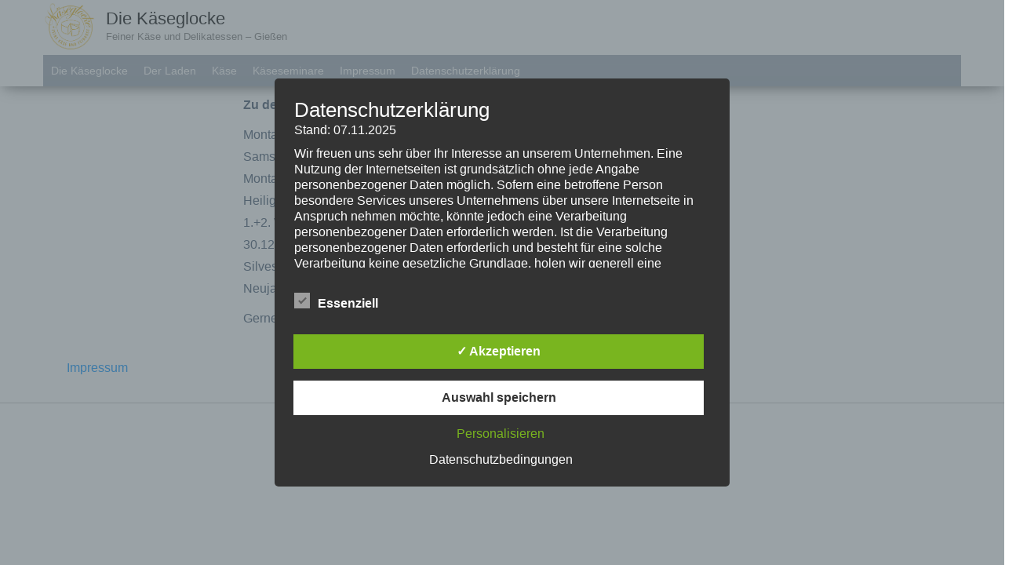

--- FILE ---
content_type: text/css
request_url: https://www.diekaeseglocke.de/wp-content/uploads/elementor/css/post-347.css?ver=1769343120
body_size: 197
content:
.elementor-kit-347{--e-global-color-primary:#3B4F68;--e-global-color-secondary:#3B4F68;--e-global-color-text:#3B4F68;--e-global-color-accent:#61CE70;--e-global-color-afb0d84:#6EC1E4;--e-global-color-6e8e03b9:#54595F;--e-global-color-2f528d68:#7A7A7A;--e-global-color-142724b:#4054B2;--e-global-color-7e193de3:#23A455;--e-global-color-403facb9:#000;--e-global-color-3336679e:#FFF;--e-global-typography-primary-font-family:"Roboto";--e-global-typography-primary-font-weight:600;--e-global-typography-secondary-font-family:"Verdana";--e-global-typography-secondary-font-size:16px;--e-global-typography-secondary-font-weight:400;--e-global-typography-text-font-family:"Verdana";--e-global-typography-text-font-size:16px;--e-global-typography-text-font-weight:400;--e-global-typography-accent-font-family:"Roboto";--e-global-typography-accent-font-weight:500;}.elementor-section.elementor-section-boxed > .elementor-container{max-width:680px;}.e-con{--container-max-width:680px;}{}h1.entry-title{display:var(--page-title-display);}.elementor-lightbox{--lightbox-ui-color:rgba(104,104,104,0);--lightbox-ui-color-hover:#ffffff;}@media(max-width:1024px){.elementor-section.elementor-section-boxed > .elementor-container{max-width:1024px;}.e-con{--container-max-width:1024px;}}@media(max-width:767px){.elementor-section.elementor-section-boxed > .elementor-container{max-width:767px;}.e-con{--container-max-width:767px;}}